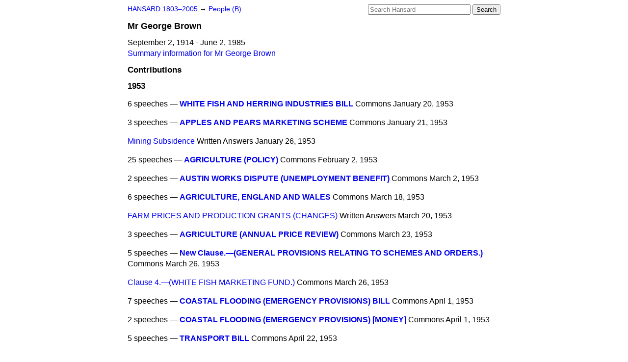

--- FILE ---
content_type: text/html
request_url: https://api.parliament.uk/historic-hansard/people/mr-george-brown-1/1953
body_size: 3972
content:
<!doctype html>
<html lang='en-GB'>
  <head>
    <meta charset='utf-8' />
    <title>Mr George Brown: speeches in 1953 (Hansard)</title>
    <meta author='UK Parliament' />
    <meta content='51ff727eff55314a' name='y_key' />
    <link href='https://www.parliament.uk/site-information/copyright/' rel='copyright' />
    <meta content='Hansard, House of Commons, House of Lords, Parliament, UK' name='keywords' />
    <meta content='Mr George Brown. September  2, 1914 - June  2, 1985. Contributions in Parliament in the year 1953.' name='description' />
    <link href="/historic-hansard/stylesheets/screen.css" media="screen" rel="stylesheet" title="Default" type="text/css" />
    <link href="/historic-hansard/stylesheets/print.css" media="print" rel="stylesheet" type="text/css" />
  <script type="text/javascript">
  var appInsights=window.appInsights||function(a){
    function b(a){c[a]=function(){var b=arguments;c.queue.push(function(){c[a].apply(c,b)})}}var c={config:a},d=document,e=window;setTimeout(function(){var b=d.createElement("script");b.src=a.url||"https://az416426.vo.msecnd.net/scripts/a/ai.0.js",d.getElementsByTagName("script")[0].parentNode.appendChild(b)});try{c.cookie=d.cookie}catch(a){}c.queue=[];for(var f=["Event","Exception","Metric","PageView","Trace","Dependency"];f.length;)b("track"+f.pop());if(b("setAuthenticatedUserContext"),b("clearAuthenticatedUserContext"),b("startTrackEvent"),b("stopTrackEvent"),b("startTrackPage"),b("stopTrackPage"),b("flush"),!a.disableExceptionTracking){f="onerror",b("_"+f);var g=e[f];e[f]=function(a,b,d,e,h){var i=g&&g(a,b,d,e,h);return!0!==i&&c["_"+f](a,b,d,e,h),i}}return c
    }({
        instrumentationKey:"c0960a0f-30ad-4a9a-b508-14c6a4f61179",
        cookieDomain:".parliament.uk"
    });
    
  window.appInsights=appInsights,appInsights.queue&&0===appInsights.queue.length&&appInsights.trackPageView();
</script></head>
  <body id='hansard-millbanksytems-com'>
    <div id='header'>
      <div class='search-help'><a href="/historic-hansard/search">Search Help</a></div>
            <form action='https://api.parliament.uk/historic-hansard/search' id='search' method='get' rel='search'>
        <input size='24' title='Access key: S' accesskey='s' name='query' id='search-query' type='search' placeholder='Search Hansard' autosave='hansard.millbanksystems.com' results='10' value='' >
        <input type='submit' value='Search' >
      </form>

      <div id='nav'>
        <a href="/historic-hansard/" id="home" rel="home">HANSARD 1803&ndash;2005</a>
        &rarr;
                <a class='people' href='../b'>
          People (B)
        </a>

      </div>
    </div>
    <div class='page' id='content'>
      
      <h1 class='vcard'><span class='fn'><span class='honorific-prefix'>Mr</span > <span class='given-name'>George</span> <span class='family-name'>Brown</span></span></h1>
      September  2, 1914 - June  2, 1985
      <br />
      <a href="../mr-george-brown-1">Summary information for Mr George Brown</a>
      <h2>Contributions</h2>
      <h3>1953</h3>
      <p class='person-contribution'>
        <span class='title-many'>
          6 speeches &mdash;
          <strong><a href="/historic-hansard/commons/1953/jan/20/white-fish-and-herring-industries-bill#S5CV0510P0_19530120_HOC_356">WHITE FISH AND HERRING INDUSTRIES BILL</a></strong>
        </span>
        <span class='house'>Commons</span>
        <span class='date'>January 20, 1953</span>
      </p>
      <p class='person-contribution'>
        <span class='title-many'>
          3 speeches &mdash;
          <strong><a href="/historic-hansard/commons/1953/jan/21/apples-and-pears-marketing-scheme#S5CV0510P0_19530121_HOC_453">APPLES AND PEARS MARKETING SCHEME</a></strong>
        </span>
        <span class='house'>Commons</span>
        <span class='date'>January 21, 1953</span>
      </p>
      <p class='person-contribution'>
        <span class='title-one'>
          <a href="/historic-hansard/written_answers/1953/jan/26/mining-subsidence#S5CV0510P0_19530126_CWA_43">Mining Subsidence</a>
        </span>
        <span class='house'>Written Answers</span>
        <span class='date'>January 26, 1953</span>
      </p>
      <p class='person-contribution'>
        <span class='title-many'>
          25 speeches &mdash;
          <strong><a href="/historic-hansard/commons/1953/feb/02/agriculture-policy#S5CV0510P0_19530202_HOC_447">AGRICULTURE (POLICY)</a></strong>
        </span>
        <span class='house'>Commons</span>
        <span class='date'>February  2, 1953</span>
      </p>
      <p class='person-contribution'>
        <span class='title-many'>
          2 speeches &mdash;
          <strong><a href="/historic-hansard/commons/1953/mar/02/austin-works-dispute-unemployment-benefit#S5CV0512P0_19530302_HOC_256">AUSTIN WORKS DISPUTE (UNEMPLOYMENT BENEFIT)</a></strong>
        </span>
        <span class='house'>Commons</span>
        <span class='date'>March  2, 1953</span>
      </p>
      <p class='person-contribution'>
        <span class='title-many'>
          6 speeches &mdash;
          <strong><a href="/historic-hansard/commons/1953/mar/18/agriculture-england-and-wales#S5CV0513P0_19530318_HOC_497">AGRICULTURE, ENGLAND AND WALES</a></strong>
        </span>
        <span class='house'>Commons</span>
        <span class='date'>March 18, 1953</span>
      </p>
      <p class='person-contribution'>
        <span class='title-one'>
          <a href="/historic-hansard/written_answers/1953/mar/20/farm-prices-and-production-grants-changes#S5CV0513P0_19530320_CWA_11">FARM PRICES AND PRODUCTION GRANTS (CHANGES)</a>
        </span>
        <span class='house'>Written Answers</span>
        <span class='date'>March 20, 1953</span>
      </p>
      <p class='person-contribution'>
        <span class='title-many'>
          3 speeches &mdash;
          <strong><a href="/historic-hansard/commons/1953/mar/23/agriculture-annual-price-review#S5CV0513P0_19530323_HOC_224">AGRICULTURE (ANNUAL PRICE REVIEW)</a></strong>
        </span>
        <span class='house'>Commons</span>
        <span class='date'>March 23, 1953</span>
      </p>
      <p class='person-contribution'>
        <span class='title-many'>
          5 speeches &mdash;
          <strong><a href="/historic-hansard/commons/1953/mar/26/new-clause-general-provisions-relating#S5CV0513P0_19530326_HOC_348">New Clause.&#x2014;(GENERAL PROVISIONS RELATING TO SCHEMES AND ORDERS.)</a></strong>
        </span>
        <span class='house'>Commons</span>
        <span class='date'>March 26, 1953</span>
      </p>
      <p class='person-contribution'>
        <span class='title-one'>
          <a href="/historic-hansard/commons/1953/mar/26/clause-4-white-fish-marketing-fund#S5CV0513P0_19530326_HOC_370">Clause 4.&#x2014;(WHITE FISH MARKETING FUND.)</a>
        </span>
        <span class='house'>Commons</span>
        <span class='date'>March 26, 1953</span>
      </p>
      <p class='person-contribution'>
        <span class='title-many'>
          7 speeches &mdash;
          <strong><a href="/historic-hansard/commons/1953/apr/01/coastal-flooding-emergency-provisions#S5CV0513P0_19530401_HOC_302">COASTAL FLOODING (EMERGENCY PROVISIONS) BILL</a></strong>
        </span>
        <span class='house'>Commons</span>
        <span class='date'>April  1, 1953</span>
      </p>
      <p class='person-contribution'>
        <span class='title-many'>
          2 speeches &mdash;
          <strong><a href="/historic-hansard/commons/1953/apr/01/coastal-flooding-emergency-provisions-1#S5CV0513P0_19530401_HOC_369">COASTAL FLOODING (EMERGENCY PROVISIONS) [MONEY]</a></strong>
        </span>
        <span class='house'>Commons</span>
        <span class='date'>April  1, 1953</span>
      </p>
      <p class='person-contribution'>
        <span class='title-many'>
          5 speeches &mdash;
          <strong><a href="/historic-hansard/commons/1953/apr/22/transport-bill#S5CV0514P0_19530422_HOC_585">TRANSPORT BILL</a></strong>
        </span>
        <span class='house'>Commons</span>
        <span class='date'>April 22, 1953</span>
      </p>
      <p class='person-contribution'>
        <span class='title-many'>
          6 speeches &mdash;
          <strong><a href="/historic-hansard/commons/1953/apr/23/transport-bill#S5CV0514P0_19530423_HOC_680">TRANSPORT BILL</a></strong>
        </span>
        <span class='house'>Commons</span>
        <span class='date'>April 23, 1953</span>
      </p>
      <p class='person-contribution'>
        <span class='title-one'>
          <a href="/historic-hansard/commons/1953/apr/28/london-transport-committee-of-inquiry#S5CV0514P0_19530428_HOC_287">LONDON TRANSPORT (COMMITTEE OF INQUIRY)</a>
        </span>
        <span class='house'>Commons</span>
        <span class='date'>April 28, 1953</span>
      </p>
      <p class='person-contribution'>
        <span class='title-one'>
          <a href="/historic-hansard/commons/1953/may/04/london-transport-committee-of-inquiry#S5CV0515P0_19530504_HOC_182">LONDON TRANSPORT (COMMITTEE OF INQUIRY)</a>
        </span>
        <span class='house'>Commons</span>
        <span class='date'>May  4, 1953</span>
      </p>
      <p class='person-contribution'>
        <span class='title-many'>
          3 speeches &mdash;
          <strong><a href="/historic-hansard/commons/1953/may/20/icelandic-fisheries-dispute#S5CV0515P0_19530520_HOC_263">ICELANDIC FISHERIES DISPUTE</a></strong>
        </span>
        <span class='house'>Commons</span>
        <span class='date'>May 20, 1953</span>
      </p>
      <p class='person-contribution'>
        <span class='title-one'>
          <a href="/historic-hansard/commons/1953/may/21/valuation-for-rating-bill#S5CV0515P0_19530521_HOC_410">VALUATION FOR RATING BILL</a>
        </span>
        <span class='house'>Commons</span>
        <span class='date'>May 21, 1953</span>
      </p>
      <p class='person-contribution'>
        <span class='title-one'>
          <a href="/historic-hansard/commons/1953/jun/11/foreign-and-british-caught-fish-landing#S5CV0516P0_19530611_HOC_131">Foreign and British-caught Fish (Landing Restrictions)</a>
        </span>
        <span class='house'>Commons</span>
        <span class='date'>June 11, 1953</span>
      </p>
      <p class='person-contribution'>
        <span class='title-one'>
          <a href="/historic-hansard/commons/1953/jun/11/maesylade-farm-breconshire#S5CV0516P0_19530611_HOC_188">Maesylade Farm, Breconshire</a>
        </span>
        <span class='house'>Commons</span>
        <span class='date'>June 11, 1953</span>
      </p>
      <p class='person-contribution'>
        <span class='title-one'>
          <a href="/historic-hansard/commons/1953/jun/11/marketing-schemes-small-fanners#S5CV0516P0_19530611_HOC_207">Marketing Schemes (Small Fanners)</a>
        </span>
        <span class='house'>Commons</span>
        <span class='date'>June 11, 1953</span>
      </p>
      <p class='person-contribution'>
        <span class='title-many'>
          8 speeches &mdash;
          <strong><a href="/historic-hansard/commons/1953/jun/16/coastal-flooding-emergency-provisions#S5CV0516P0_19530616_HOC_531">COASTAL FLOODING (EMERGENCY PROVISIONS)</a></strong>
        </span>
        <span class='house'>Commons</span>
        <span class='date'>June 16, 1953</span>
      </p>
      <p class='person-contribution'>
        <span class='title-many'>
          7 speeches &mdash;
          <strong><a href="/historic-hansard/commons/1953/jun/19/electricity-supplies-rural-areas#S5CV0516P0_19530619_HOC_79">ELECTRICITY SUPPLIES (RURAL AREAS)</a></strong>
        </span>
        <span class='house'>Commons</span>
        <span class='date'>June 19, 1953</span>
      </p>
      <p class='person-contribution'>
        <span class='title-one'>
          <a href="/historic-hansard/commons/1953/jun/30/coastal-flooding-acreage-payments-scheme#S5CV0517P0_19530630_HOC_471">COASTAL FLOODING (ACREAGE PAYMENTS SCHEME)</a>
        </span>
        <span class='house'>Commons</span>
        <span class='date'>June 30, 1953</span>
      </p>
      <p class='person-contribution'>
        <span class='title-one'>
          <a href="/historic-hansard/commons/1953/jul/09/smallholdings#S5CV0517P0_19530709_HOC_17">Smallholdings</a>
        </span>
        <span class='house'>Commons</span>
        <span class='date'>July  9, 1953</span>
      </p>
      <p class='person-contribution'>
        <span class='title-one'>
          <a href="/historic-hansard/commons/1953/jul/09/adventurers-fen-burwell#S5CV0517P0_19530709_HOC_33">Adventurers Fen, Burwell</a>
        </span>
        <span class='house'>Commons</span>
        <span class='date'>July  9, 1953</span>
      </p>
      <p class='person-contribution'>
        <span class='title-many'>
          3 speeches &mdash;
          <strong><a href="/historic-hansard/commons/1953/jul/09/swedish-landrace-pigs#S5CV0517P0_19530709_HOC_58">Swedish Landrace Pigs</a></strong>
        </span>
        <span class='house'>Commons</span>
        <span class='date'>July  9, 1953</span>
      </p>
      <p class='person-contribution'>
        <span class='title-many'>
          2 speeches &mdash;
          <strong><a href="/historic-hansard/commons/1953/jul/09/rural-electrification-capital-expenditure#S5CV0517P0_19530709_HOC_89">Rural Electrification (Capital Expenditure)</a></strong>
        </span>
        <span class='house'>Commons</span>
        <span class='date'>July  9, 1953</span>
      </p>
      <p class='person-contribution'>
        <span class='title-one'>
          <a href="/historic-hansard/commons/1953/jul/09/swine-fever#S5CV0517P0_19530709_HOC_103">Swine Fever</a>
        </span>
        <span class='house'>Commons</span>
        <span class='date'>July  9, 1953</span>
      </p>
      <p class='person-contribution'>
        <span class='title-one'>
          <a href="/historic-hansard/commons/1953/jul/09/threshed-peas-marketing-scheme#S5CV0517P0_19530709_HOC_108">Threshed Peas (Marketing Scheme)</a>
        </span>
        <span class='house'>Commons</span>
        <span class='date'>July  9, 1953</span>
      </p>
      <p class='person-contribution'>
        <span class='title-one'>
          <a href="/historic-hansard/commons/1953/jul/09/nationalisation-government-policy#S5CV0517P0_19530709_HOC_114">Nationalisation (Government Policy)</a>
        </span>
        <span class='house'>Commons</span>
        <span class='date'>July  9, 1953</span>
      </p>
      <p class='person-contribution'>
        <span class='title-one'>
          <a href="/historic-hansard/commons/1953/jul/09/coastal-defences#S5CV0517P0_19530709_HOC_124">COASTAL DEFENCES</a>
        </span>
        <span class='house'>Commons</span>
        <span class='date'>July  9, 1953</span>
      </p>
      <p class='person-contribution'>
        <span class='title-many'>
          14 speeches &mdash;
          <strong><a href="/historic-hansard/commons/1953/jul/23/agriculture-guaranteed-prices-and-markets#S5CV0518P0_19530723_HOC_530">AGRICULTURE (GUARANTEED PRICES AND MARKETS)</a></strong>
        </span>
        <span class='house'>Commons</span>
        <span class='date'>July 23, 1953</span>
      </p>
      <p class='person-contribution'>
        <span class='title-many'>
          8 speeches &mdash;
          <strong><a href="/historic-hansard/commons/1953/jul/23/fishing-vessels-grants#S5CV0518P0_19530723_HOC_596">FISHING VESSELS (GRANTS)</a></strong>
        </span>
        <span class='house'>Commons</span>
        <span class='date'>July 23, 1953</span>
      </p>
      <p class='person-contribution'>
        <span class='title-one'>
          <a href="/historic-hansard/commons/1953/jul/27/international-wheat-council-immunities#S5CV0518P0_19530727_HOC_439">INTERNATIONAL WHEAT COUNCIL (IMMUNITIES)</a>
        </span>
        <span class='house'>Commons</span>
        <span class='date'>July 27, 1953</span>
      </p>
      <p class='person-contribution'>
        <span class='title-one'>
          <a href="/historic-hansard/commons/1953/oct/28/kenya-situation#S5CV0518P0_19531028_HOC_304">KENYA (SITUATION)</a>
        </span>
        <span class='house'>Commons</span>
        <span class='date'>October 28, 1953</span>
      </p>
      <p class='person-contribution'>
        <span class='title-many'>
          16 speeches &mdash;
          <strong><a href="/historic-hansard/commons/1953/nov/09/agriculture#S5CV0520P0_19531109_HOC_268">AGRICULTURE</a></strong>
        </span>
        <span class='house'>Commons</span>
        <span class='date'>November  9, 1953</span>
      </p>
      <p class='person-contribution'>
        <span class='title-one'>
          <a href="/historic-hansard/commons/1953/nov/17/landrace-pigs#S5CV0520P0_19531117_HOC_62">Landrace Pigs</a>
        </span>
        <span class='house'>Commons</span>
        <span class='date'>November 17, 1953</span>
      </p>
      <p class='person-contribution'>
        <span class='title-many'>
          2 speeches &mdash;
          <strong><a href="/historic-hansard/commons/1953/dec/02/supply#S5CV0521P0_19531202_HOC_268">SUPPLY</a></strong>
        </span>
        <span class='house'>Commons</span>
        <span class='date'>December  2, 1953</span>
      </p>
      <p class='person-contribution'>
        <span class='title-many'>
          4 speeches &mdash;
          <strong><a href="/historic-hansard/commons/1953/dec/10/fruit-and-vegetables-import-duties#S5CV0521P0_19531210_HOC_354">FRUIT AND VEGETABLES (IMPORT DUTIES INCREASE)</a></strong>
        </span>
        <span class='house'>Commons</span>
        <span class='date'>December 10, 1953</span>
      </p>
      <p class='disclaimer'>Information presented on this page was prepared from the XML source files, together with information from the History of Parliament Trust, the work of Leigh Rayment and public sources. The means by which names are recognised means that errors may remain in the data presented.</p>
      
      <div id='section-navigation'></div>
    </div>
    <div id='footer'>
      <p><a href="/historic-hansard/typos">Noticed a typo?</a> | <a href='mailto:data@parliament.uk' target='_BLANK' title='Opens a new page'>Report other issues</a> | <a href='https://www.parliament.uk/site-information/copyright/' rel='copyright' id='copyright'>&copy UK Parliament</a></p>
      <script type='text/javascript'>
        var gaJsHost = (("https:" == document.location.protocol) ? "https://ssl." : "http://www.");
        document.write(unescape("%3Cscript src='" + gaJsHost + "google-analytics.com/ga.js' type='text/javascript'%3E%3C/script%3E"));
      </script>
      <script type='text/javascript'>
        var pageTracker = _gat._getTracker("UA-3110135-1");
        pageTracker._initData();
        
      </script>
    </div>
  <script>(function(){function c(){var b=a.contentDocument||a.contentWindow.document;if(b){var d=b.createElement('script');d.innerHTML="window.__CF$cv$params={r:'9c5cc317fef2cf80',t:'MTc2OTczMTk5Mg=='};var a=document.createElement('script');a.src='/cdn-cgi/challenge-platform/scripts/jsd/main.js';document.getElementsByTagName('head')[0].appendChild(a);";b.getElementsByTagName('head')[0].appendChild(d)}}if(document.body){var a=document.createElement('iframe');a.height=1;a.width=1;a.style.position='absolute';a.style.top=0;a.style.left=0;a.style.border='none';a.style.visibility='hidden';document.body.appendChild(a);if('loading'!==document.readyState)c();else if(window.addEventListener)document.addEventListener('DOMContentLoaded',c);else{var e=document.onreadystatechange||function(){};document.onreadystatechange=function(b){e(b);'loading'!==document.readyState&&(document.onreadystatechange=e,c())}}}})();</script></body>
</html>
